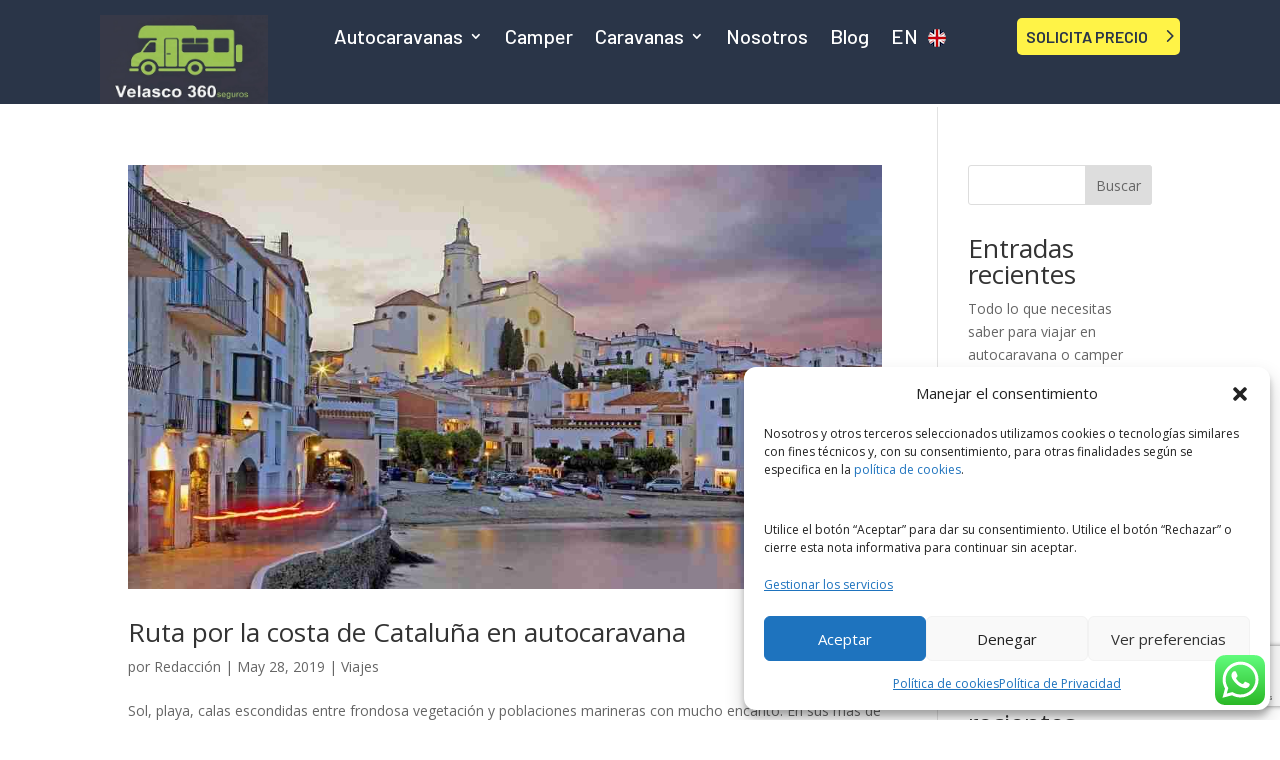

--- FILE ---
content_type: text/html; charset=utf-8
request_url: https://www.google.com/recaptcha/api2/anchor?ar=1&k=6Lc6_G0iAAAAAEtO-VX4kyhck1WMaJHScikNfCAT&co=aHR0cHM6Ly93d3cudnZlbGFzY29jb3JyZWR1cmlhLmVzOjQ0Mw..&hl=en&v=N67nZn4AqZkNcbeMu4prBgzg&size=invisible&anchor-ms=80000&execute-ms=30000&cb=5cim83lrpqsv
body_size: 48559
content:
<!DOCTYPE HTML><html dir="ltr" lang="en"><head><meta http-equiv="Content-Type" content="text/html; charset=UTF-8">
<meta http-equiv="X-UA-Compatible" content="IE=edge">
<title>reCAPTCHA</title>
<style type="text/css">
/* cyrillic-ext */
@font-face {
  font-family: 'Roboto';
  font-style: normal;
  font-weight: 400;
  font-stretch: 100%;
  src: url(//fonts.gstatic.com/s/roboto/v48/KFO7CnqEu92Fr1ME7kSn66aGLdTylUAMa3GUBHMdazTgWw.woff2) format('woff2');
  unicode-range: U+0460-052F, U+1C80-1C8A, U+20B4, U+2DE0-2DFF, U+A640-A69F, U+FE2E-FE2F;
}
/* cyrillic */
@font-face {
  font-family: 'Roboto';
  font-style: normal;
  font-weight: 400;
  font-stretch: 100%;
  src: url(//fonts.gstatic.com/s/roboto/v48/KFO7CnqEu92Fr1ME7kSn66aGLdTylUAMa3iUBHMdazTgWw.woff2) format('woff2');
  unicode-range: U+0301, U+0400-045F, U+0490-0491, U+04B0-04B1, U+2116;
}
/* greek-ext */
@font-face {
  font-family: 'Roboto';
  font-style: normal;
  font-weight: 400;
  font-stretch: 100%;
  src: url(//fonts.gstatic.com/s/roboto/v48/KFO7CnqEu92Fr1ME7kSn66aGLdTylUAMa3CUBHMdazTgWw.woff2) format('woff2');
  unicode-range: U+1F00-1FFF;
}
/* greek */
@font-face {
  font-family: 'Roboto';
  font-style: normal;
  font-weight: 400;
  font-stretch: 100%;
  src: url(//fonts.gstatic.com/s/roboto/v48/KFO7CnqEu92Fr1ME7kSn66aGLdTylUAMa3-UBHMdazTgWw.woff2) format('woff2');
  unicode-range: U+0370-0377, U+037A-037F, U+0384-038A, U+038C, U+038E-03A1, U+03A3-03FF;
}
/* math */
@font-face {
  font-family: 'Roboto';
  font-style: normal;
  font-weight: 400;
  font-stretch: 100%;
  src: url(//fonts.gstatic.com/s/roboto/v48/KFO7CnqEu92Fr1ME7kSn66aGLdTylUAMawCUBHMdazTgWw.woff2) format('woff2');
  unicode-range: U+0302-0303, U+0305, U+0307-0308, U+0310, U+0312, U+0315, U+031A, U+0326-0327, U+032C, U+032F-0330, U+0332-0333, U+0338, U+033A, U+0346, U+034D, U+0391-03A1, U+03A3-03A9, U+03B1-03C9, U+03D1, U+03D5-03D6, U+03F0-03F1, U+03F4-03F5, U+2016-2017, U+2034-2038, U+203C, U+2040, U+2043, U+2047, U+2050, U+2057, U+205F, U+2070-2071, U+2074-208E, U+2090-209C, U+20D0-20DC, U+20E1, U+20E5-20EF, U+2100-2112, U+2114-2115, U+2117-2121, U+2123-214F, U+2190, U+2192, U+2194-21AE, U+21B0-21E5, U+21F1-21F2, U+21F4-2211, U+2213-2214, U+2216-22FF, U+2308-230B, U+2310, U+2319, U+231C-2321, U+2336-237A, U+237C, U+2395, U+239B-23B7, U+23D0, U+23DC-23E1, U+2474-2475, U+25AF, U+25B3, U+25B7, U+25BD, U+25C1, U+25CA, U+25CC, U+25FB, U+266D-266F, U+27C0-27FF, U+2900-2AFF, U+2B0E-2B11, U+2B30-2B4C, U+2BFE, U+3030, U+FF5B, U+FF5D, U+1D400-1D7FF, U+1EE00-1EEFF;
}
/* symbols */
@font-face {
  font-family: 'Roboto';
  font-style: normal;
  font-weight: 400;
  font-stretch: 100%;
  src: url(//fonts.gstatic.com/s/roboto/v48/KFO7CnqEu92Fr1ME7kSn66aGLdTylUAMaxKUBHMdazTgWw.woff2) format('woff2');
  unicode-range: U+0001-000C, U+000E-001F, U+007F-009F, U+20DD-20E0, U+20E2-20E4, U+2150-218F, U+2190, U+2192, U+2194-2199, U+21AF, U+21E6-21F0, U+21F3, U+2218-2219, U+2299, U+22C4-22C6, U+2300-243F, U+2440-244A, U+2460-24FF, U+25A0-27BF, U+2800-28FF, U+2921-2922, U+2981, U+29BF, U+29EB, U+2B00-2BFF, U+4DC0-4DFF, U+FFF9-FFFB, U+10140-1018E, U+10190-1019C, U+101A0, U+101D0-101FD, U+102E0-102FB, U+10E60-10E7E, U+1D2C0-1D2D3, U+1D2E0-1D37F, U+1F000-1F0FF, U+1F100-1F1AD, U+1F1E6-1F1FF, U+1F30D-1F30F, U+1F315, U+1F31C, U+1F31E, U+1F320-1F32C, U+1F336, U+1F378, U+1F37D, U+1F382, U+1F393-1F39F, U+1F3A7-1F3A8, U+1F3AC-1F3AF, U+1F3C2, U+1F3C4-1F3C6, U+1F3CA-1F3CE, U+1F3D4-1F3E0, U+1F3ED, U+1F3F1-1F3F3, U+1F3F5-1F3F7, U+1F408, U+1F415, U+1F41F, U+1F426, U+1F43F, U+1F441-1F442, U+1F444, U+1F446-1F449, U+1F44C-1F44E, U+1F453, U+1F46A, U+1F47D, U+1F4A3, U+1F4B0, U+1F4B3, U+1F4B9, U+1F4BB, U+1F4BF, U+1F4C8-1F4CB, U+1F4D6, U+1F4DA, U+1F4DF, U+1F4E3-1F4E6, U+1F4EA-1F4ED, U+1F4F7, U+1F4F9-1F4FB, U+1F4FD-1F4FE, U+1F503, U+1F507-1F50B, U+1F50D, U+1F512-1F513, U+1F53E-1F54A, U+1F54F-1F5FA, U+1F610, U+1F650-1F67F, U+1F687, U+1F68D, U+1F691, U+1F694, U+1F698, U+1F6AD, U+1F6B2, U+1F6B9-1F6BA, U+1F6BC, U+1F6C6-1F6CF, U+1F6D3-1F6D7, U+1F6E0-1F6EA, U+1F6F0-1F6F3, U+1F6F7-1F6FC, U+1F700-1F7FF, U+1F800-1F80B, U+1F810-1F847, U+1F850-1F859, U+1F860-1F887, U+1F890-1F8AD, U+1F8B0-1F8BB, U+1F8C0-1F8C1, U+1F900-1F90B, U+1F93B, U+1F946, U+1F984, U+1F996, U+1F9E9, U+1FA00-1FA6F, U+1FA70-1FA7C, U+1FA80-1FA89, U+1FA8F-1FAC6, U+1FACE-1FADC, U+1FADF-1FAE9, U+1FAF0-1FAF8, U+1FB00-1FBFF;
}
/* vietnamese */
@font-face {
  font-family: 'Roboto';
  font-style: normal;
  font-weight: 400;
  font-stretch: 100%;
  src: url(//fonts.gstatic.com/s/roboto/v48/KFO7CnqEu92Fr1ME7kSn66aGLdTylUAMa3OUBHMdazTgWw.woff2) format('woff2');
  unicode-range: U+0102-0103, U+0110-0111, U+0128-0129, U+0168-0169, U+01A0-01A1, U+01AF-01B0, U+0300-0301, U+0303-0304, U+0308-0309, U+0323, U+0329, U+1EA0-1EF9, U+20AB;
}
/* latin-ext */
@font-face {
  font-family: 'Roboto';
  font-style: normal;
  font-weight: 400;
  font-stretch: 100%;
  src: url(//fonts.gstatic.com/s/roboto/v48/KFO7CnqEu92Fr1ME7kSn66aGLdTylUAMa3KUBHMdazTgWw.woff2) format('woff2');
  unicode-range: U+0100-02BA, U+02BD-02C5, U+02C7-02CC, U+02CE-02D7, U+02DD-02FF, U+0304, U+0308, U+0329, U+1D00-1DBF, U+1E00-1E9F, U+1EF2-1EFF, U+2020, U+20A0-20AB, U+20AD-20C0, U+2113, U+2C60-2C7F, U+A720-A7FF;
}
/* latin */
@font-face {
  font-family: 'Roboto';
  font-style: normal;
  font-weight: 400;
  font-stretch: 100%;
  src: url(//fonts.gstatic.com/s/roboto/v48/KFO7CnqEu92Fr1ME7kSn66aGLdTylUAMa3yUBHMdazQ.woff2) format('woff2');
  unicode-range: U+0000-00FF, U+0131, U+0152-0153, U+02BB-02BC, U+02C6, U+02DA, U+02DC, U+0304, U+0308, U+0329, U+2000-206F, U+20AC, U+2122, U+2191, U+2193, U+2212, U+2215, U+FEFF, U+FFFD;
}
/* cyrillic-ext */
@font-face {
  font-family: 'Roboto';
  font-style: normal;
  font-weight: 500;
  font-stretch: 100%;
  src: url(//fonts.gstatic.com/s/roboto/v48/KFO7CnqEu92Fr1ME7kSn66aGLdTylUAMa3GUBHMdazTgWw.woff2) format('woff2');
  unicode-range: U+0460-052F, U+1C80-1C8A, U+20B4, U+2DE0-2DFF, U+A640-A69F, U+FE2E-FE2F;
}
/* cyrillic */
@font-face {
  font-family: 'Roboto';
  font-style: normal;
  font-weight: 500;
  font-stretch: 100%;
  src: url(//fonts.gstatic.com/s/roboto/v48/KFO7CnqEu92Fr1ME7kSn66aGLdTylUAMa3iUBHMdazTgWw.woff2) format('woff2');
  unicode-range: U+0301, U+0400-045F, U+0490-0491, U+04B0-04B1, U+2116;
}
/* greek-ext */
@font-face {
  font-family: 'Roboto';
  font-style: normal;
  font-weight: 500;
  font-stretch: 100%;
  src: url(//fonts.gstatic.com/s/roboto/v48/KFO7CnqEu92Fr1ME7kSn66aGLdTylUAMa3CUBHMdazTgWw.woff2) format('woff2');
  unicode-range: U+1F00-1FFF;
}
/* greek */
@font-face {
  font-family: 'Roboto';
  font-style: normal;
  font-weight: 500;
  font-stretch: 100%;
  src: url(//fonts.gstatic.com/s/roboto/v48/KFO7CnqEu92Fr1ME7kSn66aGLdTylUAMa3-UBHMdazTgWw.woff2) format('woff2');
  unicode-range: U+0370-0377, U+037A-037F, U+0384-038A, U+038C, U+038E-03A1, U+03A3-03FF;
}
/* math */
@font-face {
  font-family: 'Roboto';
  font-style: normal;
  font-weight: 500;
  font-stretch: 100%;
  src: url(//fonts.gstatic.com/s/roboto/v48/KFO7CnqEu92Fr1ME7kSn66aGLdTylUAMawCUBHMdazTgWw.woff2) format('woff2');
  unicode-range: U+0302-0303, U+0305, U+0307-0308, U+0310, U+0312, U+0315, U+031A, U+0326-0327, U+032C, U+032F-0330, U+0332-0333, U+0338, U+033A, U+0346, U+034D, U+0391-03A1, U+03A3-03A9, U+03B1-03C9, U+03D1, U+03D5-03D6, U+03F0-03F1, U+03F4-03F5, U+2016-2017, U+2034-2038, U+203C, U+2040, U+2043, U+2047, U+2050, U+2057, U+205F, U+2070-2071, U+2074-208E, U+2090-209C, U+20D0-20DC, U+20E1, U+20E5-20EF, U+2100-2112, U+2114-2115, U+2117-2121, U+2123-214F, U+2190, U+2192, U+2194-21AE, U+21B0-21E5, U+21F1-21F2, U+21F4-2211, U+2213-2214, U+2216-22FF, U+2308-230B, U+2310, U+2319, U+231C-2321, U+2336-237A, U+237C, U+2395, U+239B-23B7, U+23D0, U+23DC-23E1, U+2474-2475, U+25AF, U+25B3, U+25B7, U+25BD, U+25C1, U+25CA, U+25CC, U+25FB, U+266D-266F, U+27C0-27FF, U+2900-2AFF, U+2B0E-2B11, U+2B30-2B4C, U+2BFE, U+3030, U+FF5B, U+FF5D, U+1D400-1D7FF, U+1EE00-1EEFF;
}
/* symbols */
@font-face {
  font-family: 'Roboto';
  font-style: normal;
  font-weight: 500;
  font-stretch: 100%;
  src: url(//fonts.gstatic.com/s/roboto/v48/KFO7CnqEu92Fr1ME7kSn66aGLdTylUAMaxKUBHMdazTgWw.woff2) format('woff2');
  unicode-range: U+0001-000C, U+000E-001F, U+007F-009F, U+20DD-20E0, U+20E2-20E4, U+2150-218F, U+2190, U+2192, U+2194-2199, U+21AF, U+21E6-21F0, U+21F3, U+2218-2219, U+2299, U+22C4-22C6, U+2300-243F, U+2440-244A, U+2460-24FF, U+25A0-27BF, U+2800-28FF, U+2921-2922, U+2981, U+29BF, U+29EB, U+2B00-2BFF, U+4DC0-4DFF, U+FFF9-FFFB, U+10140-1018E, U+10190-1019C, U+101A0, U+101D0-101FD, U+102E0-102FB, U+10E60-10E7E, U+1D2C0-1D2D3, U+1D2E0-1D37F, U+1F000-1F0FF, U+1F100-1F1AD, U+1F1E6-1F1FF, U+1F30D-1F30F, U+1F315, U+1F31C, U+1F31E, U+1F320-1F32C, U+1F336, U+1F378, U+1F37D, U+1F382, U+1F393-1F39F, U+1F3A7-1F3A8, U+1F3AC-1F3AF, U+1F3C2, U+1F3C4-1F3C6, U+1F3CA-1F3CE, U+1F3D4-1F3E0, U+1F3ED, U+1F3F1-1F3F3, U+1F3F5-1F3F7, U+1F408, U+1F415, U+1F41F, U+1F426, U+1F43F, U+1F441-1F442, U+1F444, U+1F446-1F449, U+1F44C-1F44E, U+1F453, U+1F46A, U+1F47D, U+1F4A3, U+1F4B0, U+1F4B3, U+1F4B9, U+1F4BB, U+1F4BF, U+1F4C8-1F4CB, U+1F4D6, U+1F4DA, U+1F4DF, U+1F4E3-1F4E6, U+1F4EA-1F4ED, U+1F4F7, U+1F4F9-1F4FB, U+1F4FD-1F4FE, U+1F503, U+1F507-1F50B, U+1F50D, U+1F512-1F513, U+1F53E-1F54A, U+1F54F-1F5FA, U+1F610, U+1F650-1F67F, U+1F687, U+1F68D, U+1F691, U+1F694, U+1F698, U+1F6AD, U+1F6B2, U+1F6B9-1F6BA, U+1F6BC, U+1F6C6-1F6CF, U+1F6D3-1F6D7, U+1F6E0-1F6EA, U+1F6F0-1F6F3, U+1F6F7-1F6FC, U+1F700-1F7FF, U+1F800-1F80B, U+1F810-1F847, U+1F850-1F859, U+1F860-1F887, U+1F890-1F8AD, U+1F8B0-1F8BB, U+1F8C0-1F8C1, U+1F900-1F90B, U+1F93B, U+1F946, U+1F984, U+1F996, U+1F9E9, U+1FA00-1FA6F, U+1FA70-1FA7C, U+1FA80-1FA89, U+1FA8F-1FAC6, U+1FACE-1FADC, U+1FADF-1FAE9, U+1FAF0-1FAF8, U+1FB00-1FBFF;
}
/* vietnamese */
@font-face {
  font-family: 'Roboto';
  font-style: normal;
  font-weight: 500;
  font-stretch: 100%;
  src: url(//fonts.gstatic.com/s/roboto/v48/KFO7CnqEu92Fr1ME7kSn66aGLdTylUAMa3OUBHMdazTgWw.woff2) format('woff2');
  unicode-range: U+0102-0103, U+0110-0111, U+0128-0129, U+0168-0169, U+01A0-01A1, U+01AF-01B0, U+0300-0301, U+0303-0304, U+0308-0309, U+0323, U+0329, U+1EA0-1EF9, U+20AB;
}
/* latin-ext */
@font-face {
  font-family: 'Roboto';
  font-style: normal;
  font-weight: 500;
  font-stretch: 100%;
  src: url(//fonts.gstatic.com/s/roboto/v48/KFO7CnqEu92Fr1ME7kSn66aGLdTylUAMa3KUBHMdazTgWw.woff2) format('woff2');
  unicode-range: U+0100-02BA, U+02BD-02C5, U+02C7-02CC, U+02CE-02D7, U+02DD-02FF, U+0304, U+0308, U+0329, U+1D00-1DBF, U+1E00-1E9F, U+1EF2-1EFF, U+2020, U+20A0-20AB, U+20AD-20C0, U+2113, U+2C60-2C7F, U+A720-A7FF;
}
/* latin */
@font-face {
  font-family: 'Roboto';
  font-style: normal;
  font-weight: 500;
  font-stretch: 100%;
  src: url(//fonts.gstatic.com/s/roboto/v48/KFO7CnqEu92Fr1ME7kSn66aGLdTylUAMa3yUBHMdazQ.woff2) format('woff2');
  unicode-range: U+0000-00FF, U+0131, U+0152-0153, U+02BB-02BC, U+02C6, U+02DA, U+02DC, U+0304, U+0308, U+0329, U+2000-206F, U+20AC, U+2122, U+2191, U+2193, U+2212, U+2215, U+FEFF, U+FFFD;
}
/* cyrillic-ext */
@font-face {
  font-family: 'Roboto';
  font-style: normal;
  font-weight: 900;
  font-stretch: 100%;
  src: url(//fonts.gstatic.com/s/roboto/v48/KFO7CnqEu92Fr1ME7kSn66aGLdTylUAMa3GUBHMdazTgWw.woff2) format('woff2');
  unicode-range: U+0460-052F, U+1C80-1C8A, U+20B4, U+2DE0-2DFF, U+A640-A69F, U+FE2E-FE2F;
}
/* cyrillic */
@font-face {
  font-family: 'Roboto';
  font-style: normal;
  font-weight: 900;
  font-stretch: 100%;
  src: url(//fonts.gstatic.com/s/roboto/v48/KFO7CnqEu92Fr1ME7kSn66aGLdTylUAMa3iUBHMdazTgWw.woff2) format('woff2');
  unicode-range: U+0301, U+0400-045F, U+0490-0491, U+04B0-04B1, U+2116;
}
/* greek-ext */
@font-face {
  font-family: 'Roboto';
  font-style: normal;
  font-weight: 900;
  font-stretch: 100%;
  src: url(//fonts.gstatic.com/s/roboto/v48/KFO7CnqEu92Fr1ME7kSn66aGLdTylUAMa3CUBHMdazTgWw.woff2) format('woff2');
  unicode-range: U+1F00-1FFF;
}
/* greek */
@font-face {
  font-family: 'Roboto';
  font-style: normal;
  font-weight: 900;
  font-stretch: 100%;
  src: url(//fonts.gstatic.com/s/roboto/v48/KFO7CnqEu92Fr1ME7kSn66aGLdTylUAMa3-UBHMdazTgWw.woff2) format('woff2');
  unicode-range: U+0370-0377, U+037A-037F, U+0384-038A, U+038C, U+038E-03A1, U+03A3-03FF;
}
/* math */
@font-face {
  font-family: 'Roboto';
  font-style: normal;
  font-weight: 900;
  font-stretch: 100%;
  src: url(//fonts.gstatic.com/s/roboto/v48/KFO7CnqEu92Fr1ME7kSn66aGLdTylUAMawCUBHMdazTgWw.woff2) format('woff2');
  unicode-range: U+0302-0303, U+0305, U+0307-0308, U+0310, U+0312, U+0315, U+031A, U+0326-0327, U+032C, U+032F-0330, U+0332-0333, U+0338, U+033A, U+0346, U+034D, U+0391-03A1, U+03A3-03A9, U+03B1-03C9, U+03D1, U+03D5-03D6, U+03F0-03F1, U+03F4-03F5, U+2016-2017, U+2034-2038, U+203C, U+2040, U+2043, U+2047, U+2050, U+2057, U+205F, U+2070-2071, U+2074-208E, U+2090-209C, U+20D0-20DC, U+20E1, U+20E5-20EF, U+2100-2112, U+2114-2115, U+2117-2121, U+2123-214F, U+2190, U+2192, U+2194-21AE, U+21B0-21E5, U+21F1-21F2, U+21F4-2211, U+2213-2214, U+2216-22FF, U+2308-230B, U+2310, U+2319, U+231C-2321, U+2336-237A, U+237C, U+2395, U+239B-23B7, U+23D0, U+23DC-23E1, U+2474-2475, U+25AF, U+25B3, U+25B7, U+25BD, U+25C1, U+25CA, U+25CC, U+25FB, U+266D-266F, U+27C0-27FF, U+2900-2AFF, U+2B0E-2B11, U+2B30-2B4C, U+2BFE, U+3030, U+FF5B, U+FF5D, U+1D400-1D7FF, U+1EE00-1EEFF;
}
/* symbols */
@font-face {
  font-family: 'Roboto';
  font-style: normal;
  font-weight: 900;
  font-stretch: 100%;
  src: url(//fonts.gstatic.com/s/roboto/v48/KFO7CnqEu92Fr1ME7kSn66aGLdTylUAMaxKUBHMdazTgWw.woff2) format('woff2');
  unicode-range: U+0001-000C, U+000E-001F, U+007F-009F, U+20DD-20E0, U+20E2-20E4, U+2150-218F, U+2190, U+2192, U+2194-2199, U+21AF, U+21E6-21F0, U+21F3, U+2218-2219, U+2299, U+22C4-22C6, U+2300-243F, U+2440-244A, U+2460-24FF, U+25A0-27BF, U+2800-28FF, U+2921-2922, U+2981, U+29BF, U+29EB, U+2B00-2BFF, U+4DC0-4DFF, U+FFF9-FFFB, U+10140-1018E, U+10190-1019C, U+101A0, U+101D0-101FD, U+102E0-102FB, U+10E60-10E7E, U+1D2C0-1D2D3, U+1D2E0-1D37F, U+1F000-1F0FF, U+1F100-1F1AD, U+1F1E6-1F1FF, U+1F30D-1F30F, U+1F315, U+1F31C, U+1F31E, U+1F320-1F32C, U+1F336, U+1F378, U+1F37D, U+1F382, U+1F393-1F39F, U+1F3A7-1F3A8, U+1F3AC-1F3AF, U+1F3C2, U+1F3C4-1F3C6, U+1F3CA-1F3CE, U+1F3D4-1F3E0, U+1F3ED, U+1F3F1-1F3F3, U+1F3F5-1F3F7, U+1F408, U+1F415, U+1F41F, U+1F426, U+1F43F, U+1F441-1F442, U+1F444, U+1F446-1F449, U+1F44C-1F44E, U+1F453, U+1F46A, U+1F47D, U+1F4A3, U+1F4B0, U+1F4B3, U+1F4B9, U+1F4BB, U+1F4BF, U+1F4C8-1F4CB, U+1F4D6, U+1F4DA, U+1F4DF, U+1F4E3-1F4E6, U+1F4EA-1F4ED, U+1F4F7, U+1F4F9-1F4FB, U+1F4FD-1F4FE, U+1F503, U+1F507-1F50B, U+1F50D, U+1F512-1F513, U+1F53E-1F54A, U+1F54F-1F5FA, U+1F610, U+1F650-1F67F, U+1F687, U+1F68D, U+1F691, U+1F694, U+1F698, U+1F6AD, U+1F6B2, U+1F6B9-1F6BA, U+1F6BC, U+1F6C6-1F6CF, U+1F6D3-1F6D7, U+1F6E0-1F6EA, U+1F6F0-1F6F3, U+1F6F7-1F6FC, U+1F700-1F7FF, U+1F800-1F80B, U+1F810-1F847, U+1F850-1F859, U+1F860-1F887, U+1F890-1F8AD, U+1F8B0-1F8BB, U+1F8C0-1F8C1, U+1F900-1F90B, U+1F93B, U+1F946, U+1F984, U+1F996, U+1F9E9, U+1FA00-1FA6F, U+1FA70-1FA7C, U+1FA80-1FA89, U+1FA8F-1FAC6, U+1FACE-1FADC, U+1FADF-1FAE9, U+1FAF0-1FAF8, U+1FB00-1FBFF;
}
/* vietnamese */
@font-face {
  font-family: 'Roboto';
  font-style: normal;
  font-weight: 900;
  font-stretch: 100%;
  src: url(//fonts.gstatic.com/s/roboto/v48/KFO7CnqEu92Fr1ME7kSn66aGLdTylUAMa3OUBHMdazTgWw.woff2) format('woff2');
  unicode-range: U+0102-0103, U+0110-0111, U+0128-0129, U+0168-0169, U+01A0-01A1, U+01AF-01B0, U+0300-0301, U+0303-0304, U+0308-0309, U+0323, U+0329, U+1EA0-1EF9, U+20AB;
}
/* latin-ext */
@font-face {
  font-family: 'Roboto';
  font-style: normal;
  font-weight: 900;
  font-stretch: 100%;
  src: url(//fonts.gstatic.com/s/roboto/v48/KFO7CnqEu92Fr1ME7kSn66aGLdTylUAMa3KUBHMdazTgWw.woff2) format('woff2');
  unicode-range: U+0100-02BA, U+02BD-02C5, U+02C7-02CC, U+02CE-02D7, U+02DD-02FF, U+0304, U+0308, U+0329, U+1D00-1DBF, U+1E00-1E9F, U+1EF2-1EFF, U+2020, U+20A0-20AB, U+20AD-20C0, U+2113, U+2C60-2C7F, U+A720-A7FF;
}
/* latin */
@font-face {
  font-family: 'Roboto';
  font-style: normal;
  font-weight: 900;
  font-stretch: 100%;
  src: url(//fonts.gstatic.com/s/roboto/v48/KFO7CnqEu92Fr1ME7kSn66aGLdTylUAMa3yUBHMdazQ.woff2) format('woff2');
  unicode-range: U+0000-00FF, U+0131, U+0152-0153, U+02BB-02BC, U+02C6, U+02DA, U+02DC, U+0304, U+0308, U+0329, U+2000-206F, U+20AC, U+2122, U+2191, U+2193, U+2212, U+2215, U+FEFF, U+FFFD;
}

</style>
<link rel="stylesheet" type="text/css" href="https://www.gstatic.com/recaptcha/releases/N67nZn4AqZkNcbeMu4prBgzg/styles__ltr.css">
<script nonce="rD26Z7tafZ_HZepmGuXllg" type="text/javascript">window['__recaptcha_api'] = 'https://www.google.com/recaptcha/api2/';</script>
<script type="text/javascript" src="https://www.gstatic.com/recaptcha/releases/N67nZn4AqZkNcbeMu4prBgzg/recaptcha__en.js" nonce="rD26Z7tafZ_HZepmGuXllg">
      
    </script></head>
<body><div id="rc-anchor-alert" class="rc-anchor-alert"></div>
<input type="hidden" id="recaptcha-token" value="[base64]">
<script type="text/javascript" nonce="rD26Z7tafZ_HZepmGuXllg">
      recaptcha.anchor.Main.init("[\x22ainput\x22,[\x22bgdata\x22,\x22\x22,\[base64]/[base64]/[base64]/[base64]/[base64]/[base64]/[base64]/[base64]/bmV3IFlbcV0oQVswXSk6aD09Mj9uZXcgWVtxXShBWzBdLEFbMV0pOmg9PTM/bmV3IFlbcV0oQVswXSxBWzFdLEFbMl0pOmg9PTQ/[base64]/aXcoSS5ILEkpOngoOCx0cnVlLEkpfSxFMj12LnJlcXVlc3RJZGxlQ2FsbGJhY2s/[base64]/[base64]/[base64]/[base64]\\u003d\x22,\[base64]\\u003d\x22,\x22dSTDicKMw5I7w67DgcOTw71IwqnCrsKvCQpzwrLCpATClXJ2f8OyRsKXwpTCuMKewrLCvsOfaUzDiMOAcWnDqAN2e2ZUwrlrwoQ3w5PCm8KqwpTChcKRwoUnQCzDvWMjw7HCpsKGTSdmw4pLw6NTw7XClMKWw6TDucOafTptwrIvwqt/ZxLCqcKsw5I1wqhpwrF9ZRDDlMKqICM2Fj/CvcKzDMOowqLDpMOFfsKcw4w5NsKEwrIMwrPCpMKMSG1ywrMzw5FYwoUKw6vDgMKOT8K2wqhGZQDCtkcbw4AmcwMKwrs9w6XDpMObwrjDkcKQw5IzwoBTMV/DuMKCwqvDnHzClMOCbMKSw6vCk8K5ScKZNMO6TCTDtMKhVXrDpMK/DMOVW3XCt8O0WcOCw4hbb8KDw6fCp0lfwqk0QA8CwpDDpXPDjcOJwoLDhsKRHyRbw6TDmMO+wq3CvHXCsgVEwrtRYcO/YsOvwonCj8KKwpzCiEXCtMOdS8KgKcKswqDDgGt7f1h7fMKibsKIDsK/wrnCjMO1w48ew65iw73CiQcJwq/CkEvDu3vCgE7Cn047w7PDj8KmIcKUwo1vdxcVwqHClsO0E2nCg2BwwqcCw6dfGMKBdGk+U8K6F1vDlhRDwqATwoPDmMONbcKVBsOQwrt5w47ChMKlb8KXeMKwQ8KvHloqwpHCi8KcJSHChV/DrMK2c0ANfTQEDQzCgsOjNsOIw4lKHsKew4BYF3fChj3Co3zCgWDCvcOTaAnDssO8NcKfw68fRcKwLhvCjMKUOBIDRMKsGD5ww4RISMKAcRHDlMOqwqTClzd1VsK2Zwszwp4Fw6/ChMO+GsK4UMOtw5xEwpzDgcKxw7vDtUAhH8O4woZ+wqHDpFUAw53Dmx7CjsKbwo4JwqvDhQfDlAF/w5ZWXsKzw77Cr3fDjMKqwrnDt8OHw7sZG8OewocOP8KlXsKYSMKUwq3DjDx6w6FsXF8lLnYnQQzDt8KhISDDlsOqasOOw7zCnxLDrMK1bh8oB8O4TwIXU8OIEiXDig8+I8Klw53ChMKlLFjDkXXDoMOXwqXCqcK3ccKSw6LCug/ChsKlw71owqQ6DQDDojEFwrNCwq9eLmZawqTCn8KJPcOaWmrDmlEjwrjDl8Ofw5LDqHlYw6fDsMKTQsKeTQRDZCHDoWcCaMKuwr3DsWoiKEhHcR3Cm3rDpgABwpc2L1XCtBLDu2JjOsO8w7HCrkXDhMOOSnRew6tXR39Kw5zDv8O+w64SwqcZw7N/[base64]/CtwpXNMOIw7MHw7x4w5nDqzzDgQUFOMOzw4d9w4sWw6YOUMObSWnDlsKQw6I9a8KHQcK8D2vDu8KmHx11w4Jhw77CtsK8cwDCtsKQYMOFaMKDU8KpasKDHcOpwqjCvTd0wq56V8OYD8Kzw7tfw6N+XcOVfMKMQ8OrBsKKw6kNMmvCvFnDl8O7wp/CrsOkVcKRw43DncOcw5VREcKXFMK8w7M+wrJbw51YwrAjwrvCs8OMw6nDjHNKccKHdMKKw6t0wqDCnsOvw4wRUghew6HDpxovPQnCqXsoO8Kqw4A5wrfCqRpvwpHDlHXDk8OKwo/DvsOKw6XCiMKDwrx8asKdDQrChMOiQsK/UMKDwrw0w4DDgXtkwoDDgVlbw63DrldfUADDpnnDsMOSw7nCtcKow7NsOQdrw4XCusKVX8KTw7Zqwp/CuMOtw6DDtcKzHcOQw5jCuH94w68IViY+w6cER8OOU3x4w6MZwojCnFwXw5TCqcKRBwQAQgfDvXbCssOpw5bDjMK1w7x7EntXwo/DsCPCksKGQW5KwoDClMK+w74fN2krw6LDngbCnMKTwpY3dsK2QMKIw6DDrnPDl8O3wolGwo8OAcOvw6MZQ8KMw5DCvsK6wpDCsh7DpcKSwohkw7ZMwqdNRsONw4xWwp7CjxBWAFrDosOww7A+RR0hw5nDvDDCnsK5w5UIwqPDtxPDsDd/V2nDs1nDskAIKmbDsHzCisKTwqTCv8KMw68obcOgHcOPw5zDlCrCs3PChA/DqkXDoXXCk8ORw6Jvwq5ew7FWTiPCgsOkwr/Dp8Kjw7nCmHfDjcONw7lsZjMSwqV6w4M3bV7ClcOYw5N3w69ePUvDs8KtfsOgWBgMw7MIFU/Dg8KLwpnDsMKcQlvCoBTDusO9esKBAcKew4zCnMOMBHJQwqXCrsKTH8K+DzbDo2PCgsORw6xTHGPDmR/CjcOyw4LDmWsvaMOtw4gDw6Ytwq4NeEdsIR4Tw7DDugU6AsKLwrJIwrVNwp7Cg8Kpw5nCgnI3wr8rwpQRfmRNwotkwpwgwobDoD8Bw5vCgcOAw4NSXsOnfcOAwqA6wpXCqBzDgMOrw5DDj8KLwo8hYMOOw6cFXcO6wqbDssKbwrJ7QMKFwrxZwq3CvQXCtMK/wpVrI8KKUFRGwqXCrMKODMKdYHFWUMOFw7p+UsK6UcKgw68nCTI6csOTJMK7wqhfLcOxesOJw756w4rDtizDmsO9w4LCgS/DvsOHH2PCi8KYKsKGMcOVw7TDmypcJMKTwprDs8K8OcOHwokww7XCjDgsw6IZR8KBwqbCucOaecO3eU/CpGc/VzJEXg/CvTbCscOrfWgVwpHDhFpawpjDl8Kkw57ClsOKGG/CiCTDiQ7DmVFmEcOxEDotwobCk8OAIMO7FU8fYcKbw5Usw5/Dm8OJfsKGZ2zDqTfCmcK4HMOaOsOMw7Y+w7DCsDMIecK/w4c/[base64]/CusKEw6USw7HCtcKswoTCg8KkMiYzw4XDnyZyeTTCpcK/TsO+GsKyw6RNQsKeN8KYwr4oMExdDRtjw5/DtyLCvVQ9UMO0M1nDo8KwCHbCq8KQOcOmw6BDImTClCRPdjnDsV0uw5Z4wpXDmzAUw64xDMKKemwfNMOPwpcvwrFZVRFWHcORw5QTaMKDYMOLXcOTfS/CnsOaw7dewqnCjcKCw5zDg8O6FxPDt8Ouc8O2E8KAAWbDgSLDt8K9w4LCs8O7wpo4wq7DvMOuw4LCv8OkAyJrEsOqw5tJw47Csk17Z0XDvEwTTMOWw4jDr8Oewo8ccsKlEMOiQMKZwr/CoCgKCcOnw5LDvnfDmcOSYXguwqbDjB8uAMOqXUHCrMOjw4YdwpdHwrXDmQcJw4TDu8Oyw7bDnnlswp/DosO0Kk1cwo/[base64]/DpwLCs8KQQMK5GMOQZcOswp47w4LDj1cvwqA3UMOhw73DhMOoRiU/w4zCj8OTSsKIb2Inwp5gWsKQwpd4W8Ozb8O2wpgwwrnCj0U1fsKQIsK1aU7DksKWBsOmw4bCjSYpHElCDH4gIScSw6zDhCxJacOKw5DDrMOIw5XCs8OzZcO+wofDqMOsw5/[base64]/wpTDosKwbGPDvyomTzfCi1VJbcKIBcKRw6N6f301w4gLw5zCkx/ClcK3wrdadVbDn8KOfCzCnA0Kw7BaMDhMJioOwq7DqMOXw5vCnMKUw4PDmVnDh1pCJsOkwoRgSMKTAEPClE1IwqnCrcK6wq7DhcOVw5LDiivClRvDh8Odwpo2w7zCl8O0VDhFbsKBw6LDkXLDjRrDih/CssKVNBJCKUQBXX1Xw7wPw6ZkwqbCgsKowqxnw4XDthjCiH3CriU3AMOrNxBJDsKJE8K3wqjDp8KYaWp9w7jDp8KlwqNFw7DDs8KjQXrDp8KGVwPDnklkwrotbsKzYAxgw7smwrBAwq/CrgHCuyctwr/Dj8Oswo1DfsKcw47DusKmwr/CpFHCsQcKWC/CrcK7YCErw6YHwr9gwq7CuicDZcKyYmVCOhnCuMOQwpDDnkBmwqoGMG0JBhhBw5VRCTcww617w6xOSBZYwp3DsMKJw5jCo8K1wq9FGMKzwqXCt8K/[base64]/Cn8OxMcKjHcOpRsOmw5XClMKJw7xMOQxZwpHDgMOvw5XDkcKJwq4AMsKPE8O9w7VkwoTCgX7CvcK9w5LCgUHDnkB4MQLDisKcw48Uw4rDqG7Ct8O/T8KnFcKcw6bDj8Ovw7R4wpzCmh7DpsKpwrrCpG3CmsO7bMOYT8KxNhfCscOfNMKzJTJVwoBHw7fDvE/Dk8OUw4xFwrgEdXdzw4fDisOWw7rDjsObwrTDvMKhw4wXwqhFIcKOZMORw7fDosOkw57DqsKRw5Qvw5jDsHAMR0QDZcOFw5gcw6XCtFfDmArDosOcwozCtBvCpMOBwp1Fw4XDhF/[base64]/Dkl4uQMKcdzEMBwfCpUPDncKSO1NGw4jDuXdSwoZDMAXDsQRiwpfCpyLDrlIiRkhVw67Cm1plZMOswqJXwqfCowNcw4DCgg51NsOSXMKQO8OvCsOacl/DrTAfw5DCmjvDsQpoRcKxw4YHwo7DusKPWcOVHmPDsMOyXsODU8Kkw5jDlcKsNjVmcsO0w73Crn7CjWcpwpI3F8KNwo/CrMOyPwoDe8O1w5XDtG84AMKpw7jCiVnDtsOow7p+Y2ZJwp3CjmjCusOpwqc/wpbCv8Kiw4jDjXZBO0LCjMKJNMKmwobCtcKHwocww4zCt8KSbnDDgsKPYB/ClcK5KCzCpUfCo8KAXGzCvyPDocKNw41nY8OuYMKGa8KGGAXDoMO+F8OkFsONbcKhwr/DrcKcWVFXw7zCjsOiI1XCqsOaMcK3JMO/wpRrwps+asKMw5XDssOpXMOvOXLCux3CoMOIwrUGwolxw5Zzwp/[base64]/CscKiIXbDlmxDKcKnI8Ohw4LDsMOTDMKPcsKPwqTDh8KEwo/[base64]/DumVswqMEZMKAFgTDl8K3w59RwoHCoG5Aw4LCgkJiw6rCtD43wrY8w75TG23CkMOSJ8Ouw5VwwpvCtMKlw5jCt2vDn8KFb8Kgw6nDlsK+YcOiw6zCj3PDgMOENmbDp3IqJMOgwpXCjcKncBo/w7odwot3G0c9ZMOHwofDhsKdwp3Dr1PCg8O1wolWMAzDuMKXe8KDwo7Dqx8Qwq7DlMO/wos2W8O6woVIL8KOGzvCq8OABwHDjWDCqiLDjgDDgsOCw4czwqLDtRZAQT54w5LDh1fDizJbOWU8UMOMXsKCN3LDmcKeOzQ3cRHCjx3DuMO2wrkwwpTDt8Omwqwrw7pqw6/[base64]/RMKRCsOlwoZKaynCm13DtDDDs8KMMR/DpcK8w7vCqiIWw7vDr8OqHAvCiXhMH8KFaAfDh2kZAVp1AMOND2UxY1vDqRHCtmzDgcKLwqXDr8OOZcOAFUTDocKwO0NYAMKCw6t3Bz7DgXpHL8Kvw7jCiMK/[base64]/[base64]/QMO8wqUoH0AoZkTDlHDCuVRdw6nCoMOuSgIkMMOLwozDvG3CijdgwpDDiHE5VsKwHkrCkz3DjcK+N8OpeDzDg8K7KsKWAcKrwoPDsygOFAnDlm0twpNSwoTDrcKqS8KzD8OOB8O1w6/Dm8OxwrV/[base64]/DpSsFw6nDtQPCiT0Kw6fCpi3Du8OUMsK3esK+wq3CqDfCq8OMOsO2SnJ3wpjDmkLCusO/[base64]/Mx83esKrwroCDld0wpZYNh/Dj3QqN2NoDXkfVxPDhcO4wofCr8OFcsO9BE7DvBHDoMKjQ8KRw5/DqjwsCQ4rw6XDrcOfcknDhcKpw4JmUMOdwr05wq7CthTCqcOgZgxnbykDacKKXXYiw7DCjCvDhkfCmizCiMK0w4HDmFp9fzQvwovDok4owoRRwoUkHMO4ASjDl8KEf8Ouw6pQS8Ovw6zDncKbfGLDicKlw5l0wqHCu8O8Vhh0MsK/wpPDhMKuwpIjEXtMOBc0woLCmMKvwqzDvMK+WMOWKsObwpbDpcOjWHVvwoR4wrxMa0gFw6PCvmHChBVHKsOmw5B4YV8EwoHDpsOBKWDDuTcvcSVAScKxZsOSwpjDicOtw5kmIsOkwpHDpsO4wp8JL3gPRsKQw4tzQsKnBh/[base64]/CqsOsw4YgKVwEL8KPWVUJNSMqwrTCi2vDqTFyNi0Ow43CmGd0w53CjHlsw4/[base64]/CjsKdw4vDg8OARFV0UMKNCyXCn8O/w5YaHcKOw5Z0wpMdw4HCtMODCl/CuMKHEicTRMOhw6FOYU9FFl/ClXnDsmkXwrZtwpBNCT4DIsKvwoBrLw3Cjx/DpU8Sw5JITgPCkMOLAEXDoMKhfHLDrMKIwrc1UAFBUgwuWT7Cm8Kuw4LCgkXCrsOxdMOAwr4QwpgoT8O/woV4wpzCvsKrHMKiwo9WwqhVasKnOcOhw4MkNsOHOsOewpFzwpEqTgt8dBQDc8Kxw5DDjj7CtSEbLU/CpMKZwpzDkcKwwqvChsKPcjp8wpdiAcKBBBrDpMKlw6QRw4jDosK6HcKRwpzCq2QUwp7CqMOtw790CBZ3wqDDvcKhPSRoQHfDjsOJw4vDlRl/LMK6wqrDqcO+wq/CsMKFKyTDrmXDsMOWHcOxw6dkR0o+MRTDpV1PwofDlXBdKMOswonCp8OxYyETwoJ/[base64]/Dpl7CjWTDnBrCnsOAwrXDg8KDH8O5akcew7QVfGpHE8O+JH/CpsKEBMKLw6AHPwXDnT4oTVrCgsKpw5YWF8OODzEKwrI6w4NRwp1Gw7DDjCvCs8KoeggyT8KDfMKtRsOHOHZEw7/DrEQUwow2YArDicOFwqESc3Bbw4UNwrjCisKqAcKKJyw0IH7CocKDD8OVPcOBVllZGFLDhcKRV8Krw7jDtyrDmFNPfnjDkjkMbn5owpLDox/DqkLDth/CpMK/wqXDisOnMMOGD8OEwpJSbXlvbMK4w63DvMK8QsO+cGFqE8KMw6xfw57CsXp6wpvCqMO1wqYPw6h2w7/Ci3XDsUbDkWrClcKTc8KSbChGwq/[base64]/Cu05yw4/DmX4ldSXCqMKncjl+w7RwwpUdw4fCriJ9wpbDkMKHOS42BgJ2w7MEwovDnSEvbcKtD30aw4nCmcKVbcOZFSLCp8OFV8OPw4XDksO/TSgaWA8Mw4fCoBVPw5DCrMOpwq/[base64]/DqMO1TCIwBCFILBrDim3Ck1jDiwFCw5JUw5FBwpV2eD0eAsKZRRxdw4pNDS3CisKxCGnCscKVdcK1dcOAwrfCscKkw4UWw6JhwpUuXsOCcMKLw6PDlcOzwpocGMK/w5wSwrnDgsOAIMOww6pEwoRLU3RiHWRXwoLCrcKsSMKnw4RRwqTDgsKZA8Oow7LCiDfCtxrDvFMUwq8zZsOHwrfDv8KTw6/CqQHDkQQDAsOtWz9Gw5XDg8K1bMKTwplqwqE0wp/DkyXDk8O9HcKPdFBPw7VZwoEiFFMAw6giwqTCoiYcw6t0RMOfwpPDocOywr9RR8OdFBdIwo8yBcOLw6jDiA7DlDMidy0Ywr4DwpvDn8Kmw6nDh8KVw7vDn8KhUcOHwpjCr38wPMKQT8Kcw71Uw6fDu8OEUlfDqMKrFCTCqMODdMO1FGR5w4XCkxzDhE3DhMKlw5/Dl8K/fFpGJcKow4o7XUBUw5/DqR0/XMKMw6fCkMKiG1fDhRV5WTHCtyzDm8KXwqXCnwHCrsKBw4XCvkXClyPCqGMXWMKuMlo7W2HDtyVXYXdfwrPCscOnJk9GTWHCssOqwokJAQwQAR/DqsOfwpvDoMKyw5rCqhPCpsOOw5rCpmd2wprDl8OvwpjCq8OSX3zDgcKCwrlsw6Riw4DDmsOmw4cvw6l8bBhFFMONJgTDhB/Cq8OLe8OdM8KTw7TDlMO5LMOvw7IYKsO0GWzCgSURw4QVcsOecMKSL3Elw64oOMKOFzPDvcKXC0nDl8OlFMKiXnzDnAJrGhTDh0bCtXpADsOff3tiw5LDkRLCucOiwpUMwrhFwrTDgMOIw6gHbWTDiMKXwqvDgU/Dp8K2ccKvw7jDkErCvm3DvcOLwojDmBZMTsKmAynCgV/[base64]/RsOWw57Ci1XCqXrCgMKQIX0OAgjDiGlTa8OwK0ATAcKLIcOxc08ENjMoacOlw6YKw4law5/[base64]/DkmPCk8KgTCDDpEDDrUgmaDfCmsKubG5kw6fDsnjDrznDgllCw7fDl8O+wq/[base64]/w7vCgsOqw58pw6zCj8OMJ8K4w6DCmcOhaz8dw4XCjknChzzCu3/CtBLCtEXCnHwfRGAVwoxbwrbDrVB+wrvCpsKrwpHDp8O1w6RAwrwPBMK6wqpdKX08w7ZlGsOMwqd6w7ARCmQDw60HfxDDoMOrIngKwqLDpTXDvsK3wqfCncKcw7TDrsKbGcK0e8KWwrgkLipOEj3CtsOMEsKIR8OyEsOzwpPDtkPCmnjDuFFYX21THcK6dA/[base64]/CucKNZcKWwoQHesK4w4sFS8O9B8OrWijDssO0ARjCqxnDqMKSHCjDhXxAwqALwpDCqsONI0bDn8Kvw5piw5LCjmvDoyjChsO5FRUYCMKhd8KwwrLDrcKJd8OCTxxFKCQUwovCj2LCnMOlwrDChsOsVsKlKi/CuBpfwpLCuMODwpHDrMKFNxTCrHcZwpHCo8KZw4h6UC/CnWgEw717w7/DkHtmIsO+fRfDk8K9w5lneSlPcsKPwr4uw4zCh8O5wpIVwr/Dtwgbw6srNsOUVsOcwq5Xw7TDs8KywprDgmBBegXDhG0uK8Omw5vCvm4NMsK/HMK6w7rDnFZmGljDqsKrDHnCmCZ3B8O6w6fDvcKeRW/Dq0LCtcKCP8KuGkbDr8KYKcOPw4LCoT9Mwo/DvsOMYMKpPMO5w7vDpXNycx3Dj1zChB1pw5Y2w5bCusKIVcKkTcKnwqtpDG9zwpzCisKlw7fCtMO9wrMCHxRgIsOzNMOKwpMcbhFbwpZ8wrnDssO0w4l0wrTCsRJswrTCqEY9w6XDksOlJ3rDv8Oewpxpw7/Dnz7CrGfDmcK9w6FTwp3CgG7DiMOuw7IBWcOfcG3DmsKIw4ZDIcKHI8KLwoBcw6Y5CsOEw5Vqw5EfUB/CoTgPwoVlfjXCqzpZGBjCqjjCnxkJwq4Jw6fDh0ROcsOnW8KzPzbCocO0wrrCphVnw5XDu8K3GsO1IcOdfmEQw7bCpcKsBMOkw6F6wplgwqbDoTPCjncPWlwsc8Oiw5ISEcO/wq/CucKYw6VnFm1Xw6DDsTvDk8OlRh9uWlXCkBvCkAsFWAhWw6fDkkNlVMK9a8KwPBjCpcOCw5bDrz/[base64]/DisK8AQ/[base64]/I1DCrQRWV8KCwq05w65IwonChFvCgMOnOALDr8K3wqA7w64mAcKrwr/Cu1IqV8K3wq1fdSPCqxFww7jDuSfDlcKkBsKUOsOeGcOFw7MFwoLCucO2NcOTwo7CksOKVGcVw4IlwqPDpcOuS8O2w7hswpXDh8KGwrAiX3/CgcKLfMO5SsOxaT58w7Vuc1I6wrrChMKqwqppYMKEBcOTbsKNwp/[base64]/[base64]/OTgHwpTDlg7CnRnDmcO5wokVNcKiNVpfw7NeBcKrwqg4A8Kkw70dwrTDhXzCmcObNcO2SsKaEMKuUsKFW8OSw6otWyLDsmzDsiAwwocvwqIgJEgUEsKZe8OhGcOMasOIcMOSwo3CmwjDpMKrw6gxD8O/GsKfwo47E8KVQMKqwrjDiRtSwr0kVmDDrMKNZMOfSMOjwq9Sw6DCqcO9YCFAfMK6dMOJUMK2ADZ8CMOGw6DCqwHDqsOBw6hmM8KlZm5wQcKVw47CnMO3ZMOEw7cnD8OTw7wKVF/Dq2/CicOnwrxLH8Kkwq0uTAgAwrQXNcOyI8Oxw4IXa8KWCRQAw4nCu8K/wrRuw4rDpMK6HUbCgG7CsDcAJcKSw5RzwqjCtGAPSH4UJmQ+wqFcJUYOJsO+PU85InHCssKfBMKgwrzDrsO2w6TDkAUiF8KvwpjDlU5dIcOqw4MBBHTCkR9fZUYvw47DmMOpwpDDnE7DsiZuIsKCAUkZwobCsEllwqLCpUTCn3YqwrrDsitXJxTDpH4ywqLDlW/DgMKNwq4ZesKSwqZFIyrDhz3CuUBZccOow6wve8OZVg8aHDZ2KjjCo3NIGMObCMO7woUVKGUkwrQ9wqrCmUBdLsOsdMKyRB3DhgNsesO1w7vCm8OEMsO5w5hRw47DrARLEwg/C8OTYHnCk8OgwolZMcOZw7grEigVw6bDk8OSwrnDmcKAGMKPw5AJUMObwqTChgvDvMKIH8Kkwp0lw6/DpWU+Zz3DkcK7CUtsB8ONAz1EBRPDox/DsMOfw4fCtzM3JHkVMSDDgcKHbsKGXBgNwosmLMOPw5tUKsOdRMKywoRvR39zwpvCg8KfACLCq8K9w5dJwpfCpMKxw5jDlX7DlMOXwrZMEsK0aWbCk8OBwpjDhjp0EsKUw6t4wp/[base64]/DrsK+RsK/B8KITQppOjFqJQ/[base64]/w5rCrEvDhwnDgS4YUzrDucOPwpNYPcK4w71eBcONXMOVw4A4TGvCiAfCkXLDtU/[base64]/DlyEpw7olO0/CmlAwK8OAw402w7vCvMOXXMONEiHDhU9Vwp/[base64]/[base64]/HyU/YMKtw79sF8OYG8KrbhBgw67Dv8KrwrVXMUTCrQ/CisO2PXtTHcOtHx3DnHPDrHcrbScOwq3CscKZwo3DgGXCocOGw5EuM8Ojwr7CjWjClcOMTcOcw6pFAMKzwpLCoFbCoxjDjsKRwqPCgAbCssKVTcO9w7DCrGctFMKWwoF7cMOgbTVMbcK+w657wpJ/wr7DnlVfw4XDh1RcNFwpKMOyIjA9S0PDk1MPWjdLZ3UMSWbDkG3DtFLDngrCj8OjLjLDtBjDoV1Nw4zDkykGwps9w6TDm3XDoXNuTlHCiDQIwobDqm7DucOVKlbCvnFswqohLl/DhMOtw6ttw5rDv1QUCV81wrozS8OjBH7Ct8OKw4o3acKuAcK4w44Ywq9WwqFbw5HCv8KCTBvDvB/DucOOdsKAw60zw6/Cj8OXw5fDnxPCvX7DqSY8GcK5wrAhwoAtwpABdsODBMOVwpXDq8Ksfh3CjALDk8K8w5rDtUjClcOmw59Awq97w7wawqdwLsO9RVrDlcO4R2cKIsOkw7gFREE5wpwmwoLDtzJYbcKCwrwuw6R9MMOTdcKKwpbDusKYaGPDvQTCu0bDl8OAAsK2wpM/[base64]/w7/Csl/Cs8Kmwp/Dh8KJw57CgsOYw4Vqw7rDuSfDu1ggwr/[base64]/[base64]/Cn13Cgm7CssOzw6jCksOrUgLDlmjCh3JywqAWw6weLCw/[base64]/DjcO2w6LCi8OBwoZgdRVTwrVEcX/CusO9w6vCh8OawrpWw5knXE4RGwFLSWQIw7h+wp/[base64]/wqPCgyEsFMOnEsKZFcKOwq43w6rDh0XCrgVnwrBqR3DDhWBwVArCrsKBw7IAwo8PCsK/RsKqw6vCgMOPMFzCt8OIc8O/cgI2LMOPRwx8JcO2w4hLw7XCnhTDvzPCphtLHV0TZ8KlwpHDr8KmTFHDucKgHcOlFMOiwrLDvEsifxADwqHDncO6w5JEw4DDmBPCgCbDiAIHwr7Cg0nDoTbCvRgaw7scAl1+wr7CmSzCp8KywoHCvmrDgsKXPcOwBcOnw5U8QDwYwqNvw6kZQ0nCp3/DkmLCjTrCuAXDu8OoB8OGw48gwqnDkETDgMKnwrNxwonCvsOcEXd5D8OdFMKfwqEcwrQRwoNlLlfDs0XCisOsdSrCmsOTeWNJw71KSMK5w7Epw5VFJEsRw47Dkh/DvSHDk8OHBsORL03DthF8dMKuw6LDpsOtwo/[base64]/CkMOHw57DgQFsdn5QMQ/Do0XDhMKFw4VmwqJCPsKXwrfDhMOFw40cwqBGw4cbwqx8wr1nDcOnAcKkFMKMdsKcw4QzEcOIUsKIwprDjjDCsMO6DHbDs8OTw5hnw5trXkpUQCjDgzpowoLCo8KSRlw1w5fCkSzDvgEYccKIfXx1eRk/NsKkcFZXPcOVAsO2dnvDucO9R37DmMKxwrtOa27DoMO/wrLChRbCtlrDunAPw6rCrMK3J8OyWsKsdFzDpMOXe8Oowq3CmjbCvRpswofCncOJw6/CmmvDgyfDmMOjFMKaAH1HKMKXw6bDnsKcw4YGw4bDpcO3Y8OEw7Jewq8YagLDmMKlw4ofYC1uw4BPNx/ChhnCpB/CghhVw7ggDsKhwr7CoyRjwolRGiPDhSXCn8K4PU9yw7AQQcKZwoI2UcKiw44TAQnCvlXCvCN9wrHCqcK1w6kmwoV4KR7DgsOww5/DvRRoworCiH/DqcOvIllPw557DMOBw6FpEcOPZ8K3QcKvwpzCkcKcwp5SFcKPw7MvKRrCjiEPCnLDsRpuZsKCH8KxBS8zwolgwovDrMOZG8OOw43DtcOoWMO1NcOYWcKmwpHDuGLDuiAvbz0bwo/Cp8KfKsKZw5LCqcK1Gn0GD39kJsOgZ0zDh8OWACTCgUwHeMKewqrDhMOTw793V8KNIcK8wqMxw5w8TSrCicO1w7rCmsOvUw4+wqkjw7TCnMOHZ8O/DcK2XMKdPMK9FVQ2wrULQXAVIhDCsh9Iw7DCsw1XwoNFEBwwPcKdJMKWw6Z1J8KoITcGwp8AQsO6w4UWSMOqw7ZOw4R1IyHDssO7w41aMsK2w5JeWsOdRT3CjhbCr0/[base64]/[base64]/DmQnDsxZ4wq/CqBllw6sqagh2ZVXCtcOow4nDssKbw5QKNhPCgjRWwrRPAMKGKcOmw4/ClBBWdD7Ck0jDjFsvw6Mbw4fDvgpCUlgCaMKGw7gawpJBwq8Yw6HCow/CvgfCrMOOwqfCsjwqccKPwrPDnRULQMOOw6zDjMK/[base64]/wq19RsO+w71mwq3DmsKBw5XDrDXCoXw6LMOZw4oSGDrClsK/[base64]/DvsOiw57CrsKceEggUMOjG8OXwrs9wpxOOnrDl8OLwpkbwpDDkUnDjmLCt8KtUsKrfTciGMOSwqJ/wqrDkh7Dm8O2OsOzfBnDqsKMXcK/w4gMXzUELhpsAsOjc3rDtMOrScOywqTDlsOlEsO+w4JOw5XCpcKtwpJnw543HcKoMyRowrJyXsOkw4B1wq4pwq3DqcKmwp/[base64]/BUDDj8OnLcO1EivCoiJhIhXDl3HDnMK/ScOXPWUMDy3CpsOVwoHDj3zCvBpsw7nCpQ/[base64]/[base64]/ChVQPw6EIb20AwqUaw6VTCHjDmhHCocKaw6zCu1bCgsKlLcOjOU9qIsORPsOew6bDoHLCnsOJYsKGKXjCs8KAwp7DiMKVNAjDiMOGR8KTwrFow7nDucOyw4XCr8OdRDPCg1nCisKjw7wCwqPCkcKvJQEYD2xAwrTCo1YeGC/CiAc3wpXDtsKcw6oYBcKOw45ZwoxVwqMaS3HCjcKnwqxtdMKLwo5xZ8Kdwr1EwpPCqyFqFcKZwqXDjMO9w7BZwpfDjzbDl2UmLQklfFTDosKDw6x/RF8/[base64]/DtVbCgzPChkrDq0TClcKuckLCh1kXBMKcw7B1w6zCl2vDmcOUCX3Dt2vCtsO2fMORFcKZwq/CpFomw4diwpEZVMOwwpVOw6/DoGvDgsKuLG3CsjQQTMO4KVDCkycvHk9nRMKgwrLCrsO+w5p/M1LCqsKpUhxnw7AaT0HDgnXCjcOLQMKnScOoQsKgw7zCkiTDshXCncKiw7xaw5J1EsKFworCkB7DqmzDsXDDn2/DkXPDgF/DmycpT1nDowVfZQ0Cb8Kvaj3DkMOXwrzCvsKtwpJPwp4cw7jDtEPCpDp0LsKnYhUVMA3DlcONUBvDrcOLwp3DvjFVDwbClsKRwptHcsKtwrIswpUJecOBRxh8MMOpwrFJSWFuwp01b8O3wrd3w5BICcOOQCzDu8O/w7Q3w6nCmMOkMsKSwpsVUcOVYQTDslDDkhvCg35uwpVbYQhQGD7DmwcbBcO7woVJw7fCu8OEwpbCg30zFsO4Z8OJSH5EK8Ojwp43wqnDtT1RwrZvw5dlwp7CgTtrJglYWcKIwoHDmR/Cl8K7wpLCrwHCqCzDhHwRwr3DjC5owqLDjjtZUsOzBlU1N8K0eMOUByLCr8KyEMOTwp/Dn8KfPzVwwqtRMgxzw7Z5w6/CiMOIw73DkyDDvcOow5pYVMO+dEvCm8KUY3ljw6fCpFjCosK/[base64]/[base64]/CqGLCmQ/CmsK7w4dDTsK0acKlwqVJHQ7CoFPDlyE9wphKRGTCn8KBwpvDkAwqW35twroYwoIjw5c5MW7DnxvDsB0zw7VKw4EiwpAiw5LDiyjDrMKswofCoMKycmFnw5rDuSjDrsKDwp/CvzjCh2knSEBgw5/DthzCqicLDsKpLcKsw60KacKWw5HCqMKfY8OMcXsjPF8qF8KdY8KGwodDGXvDqMOqwqkkJwgkw75xVxbCuDDDj3E3wpbChMKkEnLCuzMJRsOjF8Onw5vDiCl9w4NVw6HCoxl4IsOVwqPCpsKMwrTDjsK6wqt/EsK9wqcLwq/[base64]/DijvDssOUwrU3RcO1Lgx8w7/Cn8OJw53DmQnDqnMNw6PDkFALw6Mew6TChMO7Lg7Cm8Onw5dUwobCnEssdS/CuWHDn8K8w7PCmcKbF8KRw7lsOsOzw63CjcO5eRXDlA7CvGJOwpPDuA3CocK6ITZaB23CpMO0fcKRcCzCjSjCgMOPwpMYwqXCtz3DmWhrw7bDjWfCoQbDj8ONSsKZwqrDt3EtC2DDqXgZC8OtYcOJVV8zOmTDvRA8b1/ClgQhw6JDwqjCqMOsScOgwp7ChMO/wp/[base64]/CmMK5VMKhwp4Zwr7CjcKmS8O/T8KxwodYWkrCkR12e8KRa8OXTsK3wpxTLFPCoMK/VsKZw4XCpMO+wrEODTdZw7/[base64]/[base64]/DhlHCp8KKw5rDmV58GsOQGUhKCzrCpcOjw6YwwobCnMKWGnTChlQVKcOxwqEDw78wwqh/w5PDv8KcMQvDqsK5w6vDrkzCkMKXWMOmwq0ww4HDpmnCvsKwK8KGT1pHCMKawrjDmEltQsK5YsOAwoZ7XMOtCTU+FsOaccOBw4PDuhJFd2c3w6vDocKbSEfCoMKkwqDDtxbCn3rDgU7CnD8zw4PCl8Kxw4DDsQNICGN9wrlaQMKLwoEiwrLDkTDDoxfDr1wadn/CocOyw4zCu8OFCTfDoFnDhGPDp3fCu8KKbMKaVcOtwpJEJ8KSw65FYsK4wp4xb8Oiw5dvfyghc37CvcO0ExnCqjjDp3PDgwnDlWJUBMKQTBsKw7LDh8Krw75jwrN3C8O9Rm7DoiHCk8Kzw4dtWETDmcO9wqozTsO+wo/DtMKaScOSwpfCsQwuwpjDqXtgLsOWwrfChcOyEcKUMMO1w6oPecKPw7xFf8KmwpPDrT/Cg8KuG1nCtMK/QMKjKcO3w5DCocO5RhrCuMO9wpLClMKBL8KkwqfCvsOEw496w481Ix9Hw5xedwZsQA/CnWbDgsKnQMKbXsOBwohIIsORScKjw74qw77CsMK4w4rDhzTDhcOeCMKCaDlqZz/DucKXLcOWwrPCisK2wrJ1w6PDsQs7BRPCtiYDdlENOVEpw74mG8O0wplzFjvCvxHChcOlwqlDwpxnOMKMEGrDiBVoXsO0ZDtyw47Cs8OmRcK/dV0Hw5BcCW/CicOjfijDgTcIwpzCg8KGw6YGwoDDgcKFfMOUbw/[base64]/DkhnCssOPIFjDjcKhwr3CmMOpw5jCvhgjXkktwpZCwrLDsMO+wo01GcKdwoXDgCMowovDkQTCqwvCjMK2wookw6kiPnJMwpM0AsK7w4IEWVfClkbCqHBww6x7wqlmBW/Dph7Dp8K2wrtoMcOCwofCusOmQhAyw5psSDMjwpI2ZsKQw7JWwrZmwq4HZMKfe8Oxwrw8DBRDUyjCvz1gK03DncK2NsKUL8OkGMKaPk4aw7QTaxXDkXLCk8K/wrPDiMOdwpRCPFvCrMO1KVfDlzBtE2N7K8KvD8KST8KRw5XCnjjDn8O5w6DDv0EWHCdUw4TDssKSNMOVPMK8w4Vmwr/CjMKJccKwwrwmwpHDjD80Jwkkw6/DukkkOsONw4cGwrXDjsOQWih6DsKiOifCgGvDqsOxLsK9PAXChcOPwrnDhDvCicK4Tjd1w65TYRvCgT01wrZ9AcOaw5k/EcOZTizCj1lGwqZ5w6HDhH9WwpNQJMKbDlfCvlTCuHFXPXV4wqVJwrzCjElmwq4bw7oidS/CtcO0MsOjwpTCnGRzYSY3IETDk8KPw6/[base64]/Dqy9swrvDtg8GwqfDu8O9wrNrw5TDkgcrwqfChWrCp8KKwpYuw7UHWcOGCC1gwqzDqB3Cum7DgFzDv3LClMKBKnlLwqcbw6PDnRrClsOFwosCwo1IEcOvwo/Di8KpwqjCpWMPwoXDq8K+GQAYwoXCjSVQSVlxw4TCoWEWETbCmCbCnHbCtcOiwqnDkF/DrmfDsMKFAUsUwp3DgsKLwq3DvsOXEcOPwr81Fy/DvwRvwrXDll8yTcKSQ8KmdAzChcOkd8Ohb8OQwplCw7LCslPCjsKQUsKYTcOdwr0ALsOawrNWwqLDpcKZeFcuLMKCw49+A8KQak7CvcKiwoBTfMOfw7rCux7CpCUswr8MwosndsKKXMKiOVrDpXo/[base64]/NcOtey7CkMK+ZcKATnrChFbCrsKMNcOBwqHDrTkQawA/wobDl8KBw4vDq8OTwobCnsK8Uhx6w6LCuX3DjsOuwrweSH/CgcOwTiVAwqnDssKiw50Zw7HCqBAWw5IQw7RpaEfDjDACw7bDkcOqB8K5w5ZnOhVLASPDqMOZMlnCqsO9NFhEwrbCg15Gw4fDqsOGUcKRw73Ck8OpdXcNdcOwwqQ7AsO4N0V6HMOow7zDkMKdw4nCkcO7KsOYwqt1QsKww4vDiQ3DkcOYPTTDiVBCwoB2wpDCosK/[base64]/YsOew7jCtB44AsK6wq4Hw506wrTDi8KKwrBmN8KBXsK7wrvDj2HCtnnDj3ZcXTw8TSY\\u003d\x22],null,[\x22conf\x22,null,\x226Lc6_G0iAAAAAEtO-VX4kyhck1WMaJHScikNfCAT\x22,0,null,null,null,1,[21,125,63,73,95,87,41,43,42,83,102,105,109,121],[7059694,341],0,null,null,null,null,0,null,0,null,700,1,null,0,\[base64]/76lBhmnigkZhAoZnOKMAhmv8xEZ\x22,0,0,null,null,1,null,0,0,null,null,null,0],\x22https://www.vvelascocorreduria.es:443\x22,null,[3,1,1],null,null,null,1,3600,[\x22https://www.google.com/intl/en/policies/privacy/\x22,\x22https://www.google.com/intl/en/policies/terms/\x22],\x22/l3lkp4PxdfuNUQcSbZ5RWOFeUIToQNlyyp6QeHTWC8\\u003d\x22,1,0,null,1,1769918386886,0,0,[87],null,[5,247,245],\x22RC-XCSZzY-hDoYyyA\x22,null,null,null,null,null,\x220dAFcWeA7oPCfY8-mVFoEdstWdMH-6BzEFunva61Ygc4OnSlKPRuUpnHZM8xVmESNgPdSKj04gq5rd1OQ1HnwOYQ5_FuNhcOd1lw\x22,1770001186938]");
    </script></body></html>

--- FILE ---
content_type: text/css
request_url: https://www.vvelascocorreduria.es/wp-content/et-cache/90/et-core-unified-cpt-deferred-90.min.css?ver=1763310890
body_size: 880
content:
.et-db #et-boc .et-l .et_pb_section_0_tb_header{min-height:80px}.et-db #et-boc .et-l .et_pb_section_0_tb_header.et_pb_section{padding-top:15px;padding-bottom:0px;background-color:#2a3548!important}.et-db #et-boc .et-l .et_pb_row_0_tb_header,body.et-db #page-container .et-db #et-boc .et-l #et-boc .et-l .et_pb_row_0_tb_header.et_pb_row,body.et_pb_pagebuilder_layout.single.et-db #page-container #et-boc .et-l #et-boc .et-l .et_pb_row_0_tb_header.et_pb_row,body.et_pb_pagebuilder_layout.single.et_full_width_page.et-db #page-container #et-boc .et-l #et-boc .et-l .et_pb_row_0_tb_header.et_pb_row{width:100%}.et-db #et-boc .et-l .et_pb_image_0_tb_header{text-align:center}.et-db #et-boc .et-l .et_pb_menu_0_tb_header.et_pb_menu ul li a{font-family:'Barlow',Helvetica,Arial,Lucida,sans-serif;font-size:20px;color:#FFFFFF!important}.et-db #et-boc .et-l .et_pb_menu_0_tb_header.et_pb_menu{background-color:#2a3548}.et-db #et-boc .et-l .et_pb_menu_0_tb_header{margin-top:6px!important;width:100%}.et-db #et-boc .et-l .et_pb_menu_0_tb_header.et_pb_menu ul li.current-menu-item a{color:#FFFFFF!important}.et-db #et-boc .et-l .et_pb_menu_0_tb_header.et_pb_menu .nav li ul{background-color:#2a3548!important;border-color:#8ec549}.et-db #et-boc .et-l .et_pb_menu_0_tb_header.et_pb_menu .et_mobile_menu{border-color:#8ec549}.et-db #et-boc .et-l .et_pb_menu_0_tb_header.et_pb_menu .nav li ul.sub-menu li.current-menu-item a{color:#8ec549!important}.et-db #et-boc .et-l .et_pb_menu_0_tb_header.et_pb_menu .et_mobile_menu,.et-db #et-boc .et-l .et_pb_menu_0_tb_header.et_pb_menu .et_mobile_menu ul{background-color:#2a3548!important}.et-db #et-boc .et-l .et_pb_menu_0_tb_header .et_pb_menu_inner_container>.et_pb_menu__logo-wrap,.et-db #et-boc .et-l .et_pb_menu_0_tb_header .et_pb_menu__logo-slot{width:auto;max-width:100%}.et-db #et-boc .et-l .et_pb_menu_0_tb_header .et_pb_menu_inner_container>.et_pb_menu__logo-wrap .et_pb_menu__logo img,.et-db #et-boc .et-l .et_pb_menu_0_tb_header .et_pb_menu__logo-slot .et_pb_menu__logo-wrap img{height:auto;max-height:none}.et-db #et-boc .et-l .et_pb_menu_0_tb_header .mobile_nav .mobile_menu_bar:before{font-size:50px;color:#8ec549}.et-db #et-boc .et-l .et_pb_menu_0_tb_header .et_pb_menu__icon.et_pb_menu__search-button,.et-db #et-boc .et-l .et_pb_menu_0_tb_header .et_pb_menu__icon.et_pb_menu__close-search-button,.et-db #et-boc .et-l .et_pb_menu_0_tb_header .et_pb_menu__icon.et_pb_menu__cart-button{color:#8ec549}.et-db #et-boc .et-l .et_pb_button_0_tb_header_wrapper .et_pb_button_0_tb_header,.et-db #et-boc .et-l .et_pb_button_0_tb_header_wrapper .et_pb_button_0_tb_header:hover{padding-left:9px!important}.et-db #et-boc .et-l .et_pb_button_0_tb_header_wrapper{margin-top:3px!important;margin-left:-24px!important}body.et-db #page-container #et-boc .et-l .et_pb_section .et_pb_button_0_tb_header{color:#2a3548!important;border-width:0px!important;border-color:#FFF347;border-radius:5px;font-size:16px;font-family:'Barlow',Helvetica,Arial,Lucida,sans-serif!important;font-weight:600!important;padding-right:2em;background-color:#FFF347}body.et-db #page-container #et-boc .et-l .et_pb_section .et_pb_button_0_tb_header:after{font-size:1.6em;opacity:1;margin-left:.3em;left:auto}body.et_button_custom_icon.et-db #page-container #et-boc .et-l .et_pb_button_0_tb_header:after{font-size:16px}.et-db #et-boc .et-l .et_pb_button_0_tb_header,.et-db #et-boc .et-l .et_pb_button_0_tb_header:after{transition:all 300ms ease 0ms}.et-db #et-boc .et-l .et_pb_row_0_tb_header.et_pb_row{padding-top:0px!important;padding-bottom:0px!important;margin-right:auto!important;margin-bottom:3px!important;margin-left:auto!important;margin-left:auto!important;margin-right:auto!important;padding-top:0px;padding-bottom:0px}@media only screen and (max-width:980px){.et-db #et-boc .et-l .et_pb_image_0_tb_header .et_pb_image_wrap img{width:auto}.et-db #et-boc .et-l .et_pb_menu_0_tb_header.et_pb_menu{background-image:initial}body.et-db #page-container #et-boc .et-l .et_pb_section .et_pb_button_0_tb_header:after{margin-left:.3em;left:auto;display:inline-block;opacity:1}}@media only screen and (min-width:768px) and (max-width:980px){.et-db #et-boc .et-l .et_pb_button_0_tb_header{display:none!important}}@media only screen and (max-width:767px){.et-db #et-boc .et-l .et_pb_image_0_tb_header .et_pb_image_wrap img{width:auto}.et-db #et-boc .et-l .et_pb_menu_0_tb_header.et_pb_menu{background-image:initial}body.et-db #page-container #et-boc .et-l .et_pb_section .et_pb_button_0_tb_header:after{margin-left:.3em;left:auto;display:inline-block;opacity:1}.et-db #et-boc .et-l .et_pb_button_0_tb_header{display:none!important}}